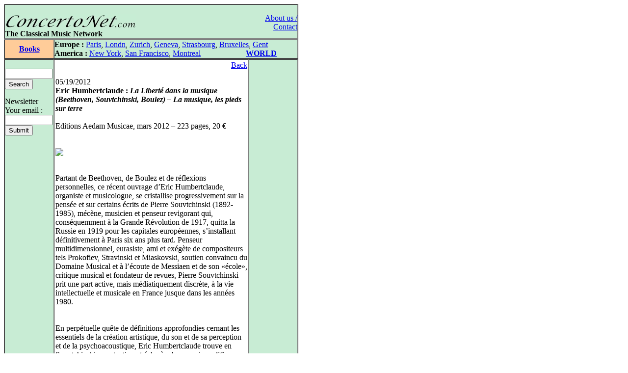

--- FILE ---
content_type: text/html
request_url: http://concertonet.com/scripts/livres.php?ID_cd=2612
body_size: 5000
content:
<HTML>
<HEAD>
<TITLE>ConcertoNet.com - The Classical Music Network</TITLE>
<META NAME="description" CONTENT="Homepage of ConcertoNet.com, the Classical Music Network">
<META NAME="keywords" CONTENT="ConcertoNet.com, critique musicale, musical review, concert, opera, op�ra, musique classique, classical music, piano, violon, quatuor, quartet, quotidien, daily, news">
<LINK REL="stylesheet" HREF="../includes/styles/style.css">
<link rel="alternate" type="application/rss+xml" title="Concertonet.com - English" href="http://www.concertonet.com/rss_en.php" />
<link rel="alternate" type="application/rss+xml" title="Concertonet.com - Fran�ais" href="http://www.concertonet.com/rss_fr.php" />
</HEAD>
<BODY bgcolor="#FFFFFF">
<div id="page">
	<div id="contenu"> 
 <!-- #BeginLibraryItem "/Library/haut.lbi" --><TABLE width="600" border="1" cellspacing="0" cellpadding="0">
  <TR> 
    <TD> 
      <TABLE width="100%" border="0" cellspacing="0" cellpadding="0">
        <TR valign="bottom" bgcolor="#C8ECD4"> 
          <TD  width="500" align="left" bgcolor="#C8ECD4" valign="top"> 
            <P><BR>
              <A href="../index.php"><IMG src="../images/concertonet.jpg" width="268" height="32" border="0"></A> 
            </P>
          </TD>
          <TD rowspan="2" align="right" valign="top"> 
            <P><A href="../team.php"><BR>
              About us / Contact</A></P>
          </TD>
        </TR>
        <TR valign="bottom" bgcolor="#C8ECD4"> 
          <TD  width="500" align="left" bgcolor="#C8ECD4" valign="top"> 
            <P> <B>The Classical Music Network</B></P>
           </TD>
        </TR>
      </TABLE>
    </TD>
  </TR>
</TABLE><!-- #EndLibraryItem --><TABLE width="600" border="1" cellspacing="0" cellpadding="0">
    <TR valign="middle"> 
      <TD width="100" align="center" bgcolor="#FFCC99"><B><A href="JavaScript:window.history.back(-1)" >Books</A></B></TD>
      <TD width="500" align="left" bgcolor="#C8ECD4" ><!-- #BeginLibraryItem "/Library/villes.lbi" -->
<P><B>Europe :</B> <A href="../paris.php">Paris</A>, <A href="../london.php">Londn</A>, 
  <a href="../zurich.php">Zurich</a>, <a href="../geneva.php"> Geneva</A>, <a href="../strasbourg.php">Strasbourg</a>, 
  <a href="../bruxelles.php">Bruxelles</A>, <A href="../gent.php"> Gent</A><BR>
  <B>America :</B> <A href="../new_york.php"> New York</A>, <A href="../san_francisco.php"> 
  San Francisco</A>, <A href="../montreal.php">Montreal</A> 
  &nbsp;&nbsp;&nbsp;&nbsp;&nbsp;&nbsp;&nbsp;&nbsp;&nbsp;&nbsp;&nbsp;&nbsp;&nbsp;&nbsp;&nbsp;&nbsp;&nbsp; &nbsp;&nbsp;&nbsp; 
  <B><A href="../index.php">WORLD</A></B> </P>
<!-- #EndLibraryItem --></TD>
  </TR>
</TABLE>
  <TABLE width="600" border="1" cellspacing="0" cellpadding="0">
    <TR> 
      <TD width="100" bgcolor="#C8ECD4" valign="top" ><!-- #BeginLibraryItem "/Library/form.lbi" --><FORM method="post" action="all.php">
  <P> <BR>
    <INPUT type="text" name="clef" size="10" value="">
<!--    <input type="radio" name="rechercheOption" value="composer">composer<br>
    <input type="radio" name="rechercheOption" value="performer">performer<br>
    <input type="radio" name="rechercheOption" value="all" checked>all text<BR>-->
    <INPUT type="hidden" name="rechercheOption" value="all"><INPUT type="submit" name="Submit" value="Search">
  </P>
        </FORM>
<FORM method="get" action="abonne.php">
  <P> Newsletter<BR>
    Your email : <BR>
    <INPUT type="text" name="mail" size="10">
            <BR>
			
            <INPUT type="submit" name="Submit2" value="Submit">
            <A href="../Library/recherche.php"> </A> </P>
        </FORM><!-- #EndLibraryItem --><P>&nbsp; </P>
      </TD>
      <TD align="left" valign="top" width="400"> 
        <TABLE width="100%" border="0" cellspacing="2" cellpadding="0">
          <TR> 
            <TD>
              <p align="right"><A href="JavaScript:window.history.back(-1)" >Back</A></P>
              <p class="texte"> 05/19/2012<BR><B>Eric Humbertclaude : <I>La Libert� dans la musique (Beethoven, Souvtchinski, Boulez) � La musique, les pieds sur terre</I><br />
</B><BR>Editions Aedam Musicae, mars 2012 � 223 pages, 20 �<br />
<BR> <BR><img src=http://imageshack.us/a/img196/9361/humbertclaudelibertlivr.jpg></A><BR /><BR /><br />
Partant de Beethoven, de Boulez et de r�flexions personnelles, ce r�cent ouvrage d�Eric Humbertclaude, organiste et musicologue, se cristallise progressivement sur la pens�e et sur certains �crits de Pierre Souvtchinski (1892-1985), m�c�ne, musicien et penseur revigorant qui, cons�quemment � la Grande R�volution de 1917, quitta la Russie en 1919 pour les capitales europ�ennes, s�installant d�finitivement � Paris six ans plus tard. Penseur multidimensionnel, eurasiste, ami et ex�g�te de compositeurs tels Prokofiev, Stravinski et Miaskovski, soutien convaincu du Domaine Musical et � l��coute de Messiaen et de son ��cole�, critique musical et fondateur de revues, Pierre Souvtchinski prit une part active, mais m�diatiquement discr�te, � la vie intellectuelle et musicale en France jusque dans les ann�es 1980.<br />
<br />
<br />
En perp�tuelle qu�te de d�finitions approfondies cernant les essentiels de la cr�ation artistique, du son et de sa perception et de la psychoacoustique, Eric Humbertclaude trouve en Souvtchinski un retentissant �cho � rebours qui amplifie ses propres interrogations, et il propose d�en tenter un prolongement possible � un nouvel �cho projet� en avant. Le chapitre d�ouverture �tablit un parall�le � cet �cho multidirectionnel en dressant une corr�lation sans causalit� et sans cons�quence entre le travail, peut-�tre intuitif, sur la vibration et sur la r�sonance d�un jeune Beethoven sur un piano encore en pleine �volution (analyse fascinante) et les travaux de Grisey et de Murail confront�s � un contexte sonore encore balbutiant � le sonogramme de l�acousticien Emile Leipp � qui leur a permis d��voluer de nouveaux concepts musicaux, couramment regroup�s sous le terme �musique spectrale�. �<I>Tous deux exploitent le sonogramme comme Beethoven la corde frapp�e</I>�. Dans un m�me esprit, cette fois dans l�attente d�un �cho fertile encore � venir, la troisi�me section de l�ouvrage aborde la probl�matique des attitudes de �<I>l�enfant g�t� de la reconstruction franco-allemande: Boulez</I>� et l�analyse de �Notations II�, l�un des quatre volets parmi les douze de <I>Notations pour piano</I> (1945) que Pierre Boulez porta � l�orchestre entre 1980 et 1984. L�analyse musicale, illustr�e d�extraits de la partition et de sch�mas descriptifs, souligne de mani�re percutante la �<I>conception r�solument acoustique</I>� de la composition.<br />
<br />
<br />
Entre et apr�s ces deux p�les vient Souvtchinski, l�indiscutable fil rouge de la premi�re moiti� de l�ouvrage et auteur en majeure partie de la seconde. Deuxi�me section de l�ouvrage, ce premier volet directement � son propos retrace les horizons parcourus et son cheminement musical et philosophique en Russie et en France mais la seconde moiti� du livre permet de l�appr�hender par le biais de ses propres �crits. Effectivement, Humbertclaude propose trois �Paralipom�nes� � ses propres textes: le principal comporte trente-six fragments choisis parmi les �crits in�dits de Souvtchinski, pour la plupart en russe avec la traduction en vis-�-vis, que l�auteur fait pr�c�der d�un pr�cieux inventaire annot� des �crits retrouv�s et d�une br�ve contribution de sa plume aux tribulations de l�historiographie souvtchinskienne. Hormis quatre textes plus tardifs en fran�ais, les �crits remontent � la p�riode situ�e entre 1915 et 1929. La clart� du propos, qui garde un int�r�t de nos jours qu�il s�agisse du monde musical ou de l�esprit et des effets d�une r�volution, se doit peut-�tre en partie � la limpidit� de l�habile traduction de Galina Doudina.<br />
<br />
<br />
Recueil d�essais seulement en apparence, <I>La Libert� dans la musique</I> est le troisi�me ouvrage consacr� principalement � la pens�e de Pierre Souvtchinski, et � son prolongement, �crit ou dirig� par Eric Humbertclaude, musicien, chercheur et archiviste infatigable. Parfois complexe ou po�tiquement elliptique, compliqu�e par les notes tr�s fournies en bas de page, presqu�un ouvrage en soi, la dense prose d�Eric Humbertclaude, malgr� son int�r�t, pourrait mettre au d�fi le lecteur �lambda� qui tiendrait � saisir pleinement la logique de l�agencement des diff�rentes sections et du cheminement de la pens�e qui les sous-tend. Aux moments plus d�licats, au nombre desquels on d�c�le quelques comptes � r�gler, l�auteur proc�de par l�allusion et par le non-dit: il s�adresse nettement � un public cultiv� qui d�tient d�avance certaines clefs et qui prend un plaisir intellectuel � l��sot�risme relatif mais recherch� du propos. On ressent n�anmoins en filigrane une conviction permanente, une sinc�rit� sans faille et un engagement tout � fait rafra�chissant qui s�animent du grand d�sir de porter les travaux de Souvtchinski � la connaissance d�un plus large public m�lomane et d�encourager une r�flexion � propos des probl�matiques de la cr�ation, et de la perception et de l�appr�hension sensible du son, souhait encore renouvel� par le n�gatif autour de la musique purement �lectroacoustique et non-haptique lors de l�essai <I>La musique, les pieds sur terre</I> joint � l�ouvrage.<br />
<BR> <BR>Christine Labroche</P>
              <p class="texte">&nbsp;</P>
              </TD>
          </TR>
        </TABLE>        
        <P align="right">&nbsp; </P>
<div id="fb-root"></div>
<script>(function(d, s, id) {
  var js, fjs = d.getElementsByTagName(s)[0];
  if (d.getElementById(id)) return;
  js = d.createElement(s); js.id = id;
  js.src = "//connect.facebook.net/fr_FR/all.js#xfbml=1";
  fjs.parentNode.insertBefore(js, fjs);
}(document, 'script', 'facebook-jssdk'));</script>

<div class="social-toolbar" style="width:100%;text-align:left;margin-bottom:5px;margin-right:5px;">
<table >
	<tr>
        <td>
	        <div class="fb-like" data-send="false" data-layout="button_count" data-width="150" data-show-faces="false" data-action="recommend"></div>
        </td>
        <td>
            <a href="https://twitter.com/share" class="twitter-share-button" style="margin-top:2px;">Tweet</a>
            <script>!function(d,s,id){var js,fjs=d.getElementsByTagName(s)[0];if(!d.getElementById(id)){js=d.createElement(s);js.id=id;js.src="//platform.twitter.com/widgets.js";fjs.parentNode.insertBefore(js,fjs);}}(document,"script","twitter-wjs");</script>
    	</td>
	</tr>
</table>
</div>        
</TD>
      <TD align="left" valign="top" width="100" bgcolor="#C8ECD4"> 
        <P align="left">&nbsp; </P>
        </TD>
    </TR>
  </TABLE><!-- #BeginLibraryItem "/Library/pied_home.lbi" --><p style="text-align:center;font-family" />
	Copyright &copy;ConcertoNet.com
</p>
  <SCRIPT LANGUAGE="JavaScript">
<!--
 if ((navigator.appName.indexOf("Netscape")>=0) && (navigator.appVersion.indexOf("4.")>=0)) {
   if ((navigator.appVersion.indexOf("4.0")>=0) || (navigator.appVersion.indexOf("4.5")>=0) || (navigator.appVersion.indexOf("4.6")>=0)) {} else {
    document.write ('<layer SRC="http://ad.fr.doubleclick.net/adl/FR-concertonet.com/FR-homepage;sz=468x60;ord='+ordval+'?" visibility="hidden" id="aa1" width="468" onload="moveToAbsolute(aad1.pageX,aad1.pageY); aa1.clip.height=60;aa1.clip.width=468;visibility=\'show\';"></layer>');
   }
 }
//-->
</SCRIPT><!-- #EndLibraryItem --></div>
		<div id="google">
<script type="text/javascript"><!--
google_ad_client = "pub-5747139296579672";
google_ad_width = 120;
google_ad_height = 600;
google_ad_format = "120x600_as";
google_ad_type = "text_image";
google_ad_channel = "";
google_color_border = "000000";
google_color_bg = "F0F0F0";
google_color_link = "0000FF";
google_color_text = "000000";
google_color_url = "008000";
google_ui_features = "rc:6";
//-->
</script>
<script type="text/javascript"
  src="http://pagead2.googlesyndication.com/pagead/show_ads.js">
</script>
		</div>
</div></BODY>

</HTML>

--- FILE ---
content_type: text/html; charset=utf-8
request_url: https://www.google.com/recaptcha/api2/aframe
body_size: 265
content:
<!DOCTYPE HTML><html><head><meta http-equiv="content-type" content="text/html; charset=UTF-8"></head><body><script nonce="npHi0TE_Y-_ng0syqd5W8w">/** Anti-fraud and anti-abuse applications only. See google.com/recaptcha */ try{var clients={'sodar':'https://pagead2.googlesyndication.com/pagead/sodar?'};window.addEventListener("message",function(a){try{if(a.source===window.parent){var b=JSON.parse(a.data);var c=clients[b['id']];if(c){var d=document.createElement('img');d.src=c+b['params']+'&rc='+(localStorage.getItem("rc::a")?sessionStorage.getItem("rc::b"):"");window.document.body.appendChild(d);sessionStorage.setItem("rc::e",parseInt(sessionStorage.getItem("rc::e")||0)+1);localStorage.setItem("rc::h",'1768666173695');}}}catch(b){}});window.parent.postMessage("_grecaptcha_ready", "*");}catch(b){}</script></body></html>